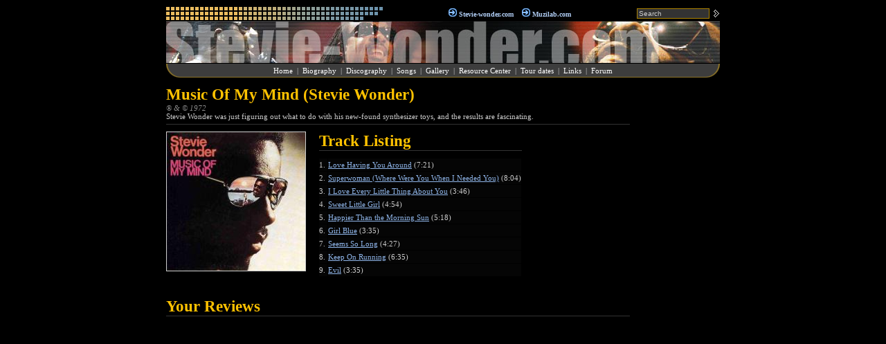

--- FILE ---
content_type: text/html; charset=utf-8
request_url: http://steviewonder-unofficial.com/album/id_25_Music.Of.My.Mind.html
body_size: 2776
content:
<html>
<head>
<meta http-equiv="Content-Type" content="text/html; charset=UTF-8">
<title>Music Of My Mind - Stevie Wonder (buy online, get all lyrics, infos, chords, guitar tabs, audio, mp3)</title>
<meta name="keywords" content="stevie, wonder, lyrics, buy, cd, dvd, online, song, songs, album, albums, single, singles, discography, gallery, photo, photos, picture, pictures, mp3, cover, high resolution, ring, news, greatest hits, best of, live, guitar, tab, natural wonder, key of life, talking book, conversation peace, greatest hits, best of, live">
<meta name="description" content="Stevie Wonder was just figuring out what to do with his new-found synthesizer toys, and the results are fascinating.">
<link rel="stylesheet" href="http://steviewonder-unofficial.com/jdd/public/include/dn_classic.css" type="text/css">
</head>
<body>
<center><table width="800" border="0" cellPadding="0" cellSpacing="0" class="bg0">
<tr><td>
  <table width="100%" border="0" cellPadding="0" cellSpacing="0"><tr>
  <td width="313"><img src="/jdd/public/images/classic_top.gif" width="313" height="19"></td>
  <td align="center"><img src="/jdd/public/images/classic_li1.gif">
<a href="http://www.steviewonder-unofficial.com" title="Stevie-wonder.com" class="menu1">Stevie-wonder.com</a>&nbsp;&nbsp;&nbsp;&nbsp;<img src="/jdd/public/images/classic_li1.gif">
<a href="http://muzilab.com" title="Muzilab.com" class="menu1">Muzilab.com</a></td>
  <td width="120" align="right"><table cellSpacing="0" cellpadding="0" border="0"><tr>
<form method="POST">
<td width="120" align="center">
  <input type="text" name="search" value="Search" class="searchbox"/>
</td>
<td width="15" align="right">
  <input type="image" src="/jdd/public/images/classic_ok.gif" />
</td>
</form>
</tr></table></td>
  </tr></table>
</td></tr>
<tr><td height="2"></td></tr>
<tr><td bgcolor="#444444" height="60"><img src="/jdd/public/images/top/sw.jpg" /></td></tr>
<tr><td height="1"></td></tr>
<tr><td>
  <table width="100%" border="0" cellPadding="0" cellSpacing="0" height="20"><tr>
  <td align="left" background="/jdd/public/images/classic_menub.gif" width="24"><img src="/jdd/public/images/classic_menua.gif" width="24" height="20"></td>
  <td align="center" background="/jdd/public/images/classic_menub.gif"><a href="http://steviewonder-unofficial.com" title="Home" class="menu2">Home</a>&nbsp; | &nbsp;<a href="http://steviewonder-unofficial.com/bio.html" title="Biography" class="menu2">Biography</a>&nbsp; | &nbsp;<a href="http://steviewonder-unofficial.com/albums.html" title="Discography" class="menu2">Discography</a>&nbsp; | &nbsp;<a href="http://steviewonder-unofficial.com/songs.html" title="Songs" class="menu2">Songs</a>&nbsp; | &nbsp;<a href="http://steviewonder-unofficial.com/gallery.html" title="Gallery" class="menu2">Gallery</a>&nbsp; | &nbsp;<a href="http://steviewonder-unofficial.com/resourcecenter.html" title="Resource Center" class="menu2">Resource Center</a>&nbsp; | &nbsp;<a href="http://steviewonder-unofficial.com/tourdates.html" title="Tour dates" class="menu2">Tour dates</a>&nbsp; | &nbsp;<a href="http://steviewonder-unofficial.com/links.html" title="Links" class="menu2">Links</a>&nbsp; | &nbsp;<a href="http://steviewonder-unofficial.com/forum.html" title="Forum" class="menu2">Forum</a></td>
  <td align="right" background="/jdd/public/images/classic_menub.gif" width="24"><img src="/jdd/public/images/classic_menuc.gif" width="24" height="20"></td>
  </tr></table>
</td></tr>
</table>

<br />

<table width="800" border="0" cellPadding="0" cellSpacing="0" class="bg0"><tr valign="top">
<td><div style="border-bottom: 1px solid #333; margin: 0 0 10 0; padding: 0 0 5 0">
<table cellspacing="0" cellpadding="0"><tr valign="top">

<td>
  <div class="pageTitle">Music Of My Mind (Stevie Wonder)</div>
  <div class="pageSubtitle">&reg; & &copy; 1972 </div>
  <div class="pageDescription">Stevie Wonder was just figuring out what to do with his new-found synthesizer toys, and the results are fascinating.</div>
</td></tr></table>
</div>
<table cellSpacing="0" cellpadding="0" border="0" width="100%"><tr vAlign="top">
<td width="220"><IMG src="/jdd/public/covers/25m.jpg" alt="Music Of My Mind (Stevie Wonder)" style="border: 1px solid #ccc;" /></td>
<td>
  <table cellspacing="1" cellpadding="0">
<tr><td colspan="4"><div class="title2">Track Listing</div></td></tr>
<tr height="18" bgcolor="#050505"><td>1.&nbsp;</td>
<td><a href="http://steviewonder-unofficial.com/song/id_240_Love.Having.You.Around.html" title="Love Having You Around - Stevie Wonder">Love Having You Around</a>  (7:21)  </td>

</tr><tr height="18" bgcolor="#050505"><td>2.&nbsp;</td>
<td><a href="http://steviewonder-unofficial.com/song/id_282_Superwoman.Where.Were.You.When.I.Needed.You.html" title="Superwoman (Where Were You When I Needed You) - Stevie Wonder">Superwoman (Where Were You When I Needed You)</a>  (8:04)  </td>

</tr><tr height="18" bgcolor="#050505"><td>3.&nbsp;</td>
<td><a href="http://steviewonder-unofficial.com/song/id_218_I.Love.Every.Little.Thing.About.You.html" title="I Love Every Little Thing About You - Stevie Wonder">I Love Every Little Thing About You</a>  (3:46)  </td>

</tr><tr height="18" bgcolor="#050505"><td>4.&nbsp;</td>
<td><a href="http://steviewonder-unofficial.com/song/id_281_Sweet.Little.Girl.html" title="Sweet Little Girl - Stevie Wonder">Sweet Little Girl</a>  (4:54)  </td>

</tr><tr height="18" bgcolor="#050505"><td>5.&nbsp;</td>
<td><a href="http://steviewonder-unofficial.com/song/id_185_Happier.Than.the.Morning.Sun.html" title="Happier Than the Morning Sun - Stevie Wonder">Happier Than the Morning Sun</a>  (5:18)  </td>

</tr><tr height="18" bgcolor="#050505"><td>6.&nbsp;</td>
<td><a href="http://steviewonder-unofficial.com/song/id_191_Girl.Blue.html" title="Girl Blue - Stevie Wonder">Girl Blue</a>  (3:35)  </td>

</tr><tr height="18" bgcolor="#050505"><td>7.&nbsp;</td>
<td><a href="http://steviewonder-unofficial.com/song/id_279_Seems.So.Long.html" title="Seems So Long - Stevie Wonder">Seems So Long</a>  (4:27)  </td>

</tr><tr height="18" bgcolor="#050505"><td>8.&nbsp;</td>
<td><a href="http://steviewonder-unofficial.com/song/id_235_Keep.On.Running.html" title="Keep On Running - Stevie Wonder">Keep On Running</a>  (6:35)  </td>

</tr><tr height="18" bgcolor="#050505"><td>9.&nbsp;</td>
<td><a href="http://steviewonder-unofficial.com/song/id_166_Evil.html" title="Evil - Stevie Wonder">Evil</a>  (3:35)  </td>

</tr>
</table><br />
</td>
<td width="120"><iframe src="http://rcm.amazon.com/e/cm?t=shopituk-20&o=1&p=8&l=as1&asins=B00004S367&fc1=CCCCCC&=1&lc1=FFC200&bc1=000000&lt1=_blank&IS2=1&bg1=000000&f=ifr" width="120" height="240" scrolling="no" marginwidth="0" marginheight="0" frameborder="0"></iframe></td>
</table>
<div class="title2">Your Reviews</div>
</td><td width="10">&nbsp;</td><td width="120"><script type="text/javascript"><!--
google_ad_client = "pub-5089565781940991";
google_ad_width = 120;
google_ad_height = 600;
google_ad_format = "120x600_as";
google_ad_channel = "8330650110";
google_color_border = "000000";
google_color_bg = "000000";
google_color_link = "8FB5E9";
google_color_url = "555555";
google_color_text = "CCCCCC";
//--></script>
<script type="text/javascript"
  src="http://pagead2.googlesyndication.com/pagead/show_ads.js">
</script></td>
</tr></table>

<div style="width:800px; text-align:center; margin: 20px 0 0 0"><p>Stevie-wonder.com : <a href="http://www.steviewonder-unofficial.com">English</a>
- <a href="http://www.steviewonder-unofficial.com/fr/">Français</a></p>
<p>Designed by <a href="http://muzilab.com">Muzilab</a>™ Entertainement and the <a href="http://en.cpost.org" target="_blank">Celebrity Post</a> © 2014</p></div>

<div id="muzilabweb"><ul>
<li><a href="http://www.steviewonder-unofficial.com" target="SW">Stevie Wonder</a></li>
<li><a href="http://www.lenny-kravitz.com" target="LK">Lenny Kravitz</a></li>
<li><a href="http://www.maceo-parker.com" target="MP">Maceo Parker</a></li>
<li><a href="http://www.herbie-hancock.com" target="HH">Herbie Hancock</a></li>
<li><a href="http://www.james-brown.org" target="JB">James Brown</a></li>
<li><a href="http://www.beatles-mania.com/" target="BM">The Beatles</a></li>
<li><a href="http://www.abba-story.com" target="AS">ABBA</a></li>
<li><a href="http://www.therollingstones-music.com" target="RS">The Rolling Stones</a></li>
</ul></div>

</body>
</html>

<script type="text/javascript">

  var _gaq = _gaq || [];
  _gaq.push(['_setAccount', 'UA-30871888-1']);
  _gaq.push(['_setDomainName', 'none']);
  _gaq.push(['_setAllowLinker', true]);
  _gaq.push(['_trackPageview']);

  (function() {
    var ga = document.createElement('script'); ga.type = 'text/javascript'; ga.async = true;
    ga.src = ('https:' == document.location.protocol ? 'https://ssl' : 'http://www') + '.google-analytics.com/ga.js';
    var s = document.getElementsByTagName('script')[0]; s.parentNode.insertBefore(ga, s);
  })();

</script><center><small>page served in 0.007s</small></center>

--- FILE ---
content_type: text/html; charset=utf-8
request_url: https://www.google.com/recaptcha/api2/aframe
body_size: 264
content:
<!DOCTYPE HTML><html><head><meta http-equiv="content-type" content="text/html; charset=UTF-8"></head><body><script nonce="TNotbhTmTsqct2ecBFCkZQ">/** Anti-fraud and anti-abuse applications only. See google.com/recaptcha */ try{var clients={'sodar':'https://pagead2.googlesyndication.com/pagead/sodar?'};window.addEventListener("message",function(a){try{if(a.source===window.parent){var b=JSON.parse(a.data);var c=clients[b['id']];if(c){var d=document.createElement('img');d.src=c+b['params']+'&rc='+(localStorage.getItem("rc::a")?sessionStorage.getItem("rc::b"):"");window.document.body.appendChild(d);sessionStorage.setItem("rc::e",parseInt(sessionStorage.getItem("rc::e")||0)+1);localStorage.setItem("rc::h",'1762943206151');}}}catch(b){}});window.parent.postMessage("_grecaptcha_ready", "*");}catch(b){}</script></body></html>

--- FILE ---
content_type: text/css
request_url: http://steviewonder-unofficial.com/jdd/public/include/dn_classic.css
body_size: 1241
content:
body { background: #000; margin: 10 10; color:#fff; font: 11px Verdana; }
a { color: #8FB5E9; } a:hover { color: #6094D8; }
hr { height: 1PX; color: #222; }
td { font-size: 11px; color: #ccc}

.menu1 {color: #B0CDF4; font-weight: bold; font-size: 10px; text-decoration:none}
.menu1:hover {color: #ffc200}
.menu2 {color: #fff; text-decoration: none}

.pageTitle {color: #ffc200; font: bold 23px Century Gothic; }
.pageSubtitle { color:#888; font-style: italic; }
.pageDescription { }
.pageBody { color:#ccc;}
.page1Title {color: #b0cdf4; font-weight: bold; }
.page2Title {color: #b0cdf4; font-weight: bold; }

.title1 {color: #ccc; font-weight: bold; font-size: 12px; border-bottom: 1px solid #333; padding: 0 0 2 0; margin:0 0 10 0 }
.title2 {color: #ffc200; font: bold 23px Century Gothic; border-bottom: 1px solid #333; margin:0 0 10 0 }

.SEARCHBOX {color: #CCCCCC; WIDTH:100%; border:1px solid #AB8200; background-color:#333333; font-family:Verdana,Arial,Helvetical;font-size:10px;}
.FORUMBOX {color: #CCCCCC; WIDTH:100%; border:1px solid #AB8200; background-color:#333333; font-family:Verdana,Arial,Helvetical;font-size:10px;}
.IMAGE { border:1px solid #CCCCCC; }


.title { background-color:#333; border: 1px solid #CCC; padding: 5 5; color:#fff; text-align:center; font-weight:bold }

.error {	FONT-SIZE: 10px; COLOR: #FF0000; FONT-WEIGHT: bold;}
.info {	FONT-SIZE: 10px; COLOR: #00BB00; FONT-WEIGHT: bold;}

.border {background-color:#393C39; border-color:#8C7529; border-width:1px; border-style:solid; padding:5 5; }

.formText {	FONT-FAMILY: Arial; FONT-SIZE: 11px; COLOR: #000000}
.formText100 {	FONT-FAMILY: Arial; FONT-SIZE: 11px; COLOR: #000000; WIDTH: 100%}
.formSELECT {	FONT-FAMILY: Arial; FONT-SIZE: 11px; COLOR: #000000}
.formSELECT100 {	FONT-FAMILY: Arial; FONT-SIZE: 11px; COLOR: #000000; WIDTH: 100%}
.formBUTTON {	FONT-FAMILY: Arial; FONT-SIZE: 11px; COLOR: #000000}
.formBUTTON100 {	FONT-FAMILY: Arial; FONT-SIZE: 11px; COLOR: #000000; WIDTH: 100%}

/* MIRAGO */
.miragoResult { border-bottom: 1px dashed #aaa; margin: 0 0 10 0; padding: 0 0 8 0 }
.miragoTitle {color:#8FB5E9; font-weight: bold}
.miragoAbstract {}
.miragoUrl {color:#8FB5E9;}

/* RSS */
.rssItem {margin: 0 0 10 0; }
.rssTitle {}
.rssDate {color:#999; font-style:italic}
.rssDescription {}

/* JTAG SEARCH */
.searchBox1 { background-color:#F7FBFF; border-top: 1px solid #DEEBF7; border-bottom: 1px dashed #B5CFE7; text-align:center }
.searchBox2 { background-color:#EFF7FF; border-bottom: 1px solid #DEEBF7; text-align:center; padding: 3 3; color:#000}
.searchResult { margin: 10 5 0 5; }
.searchResultTitle { color:#0000CE; font-size:12px }
.searchResultDescription { color:#000000; font-size:11px }
.searchResultUrl { color:#008200; font-size:11px }
.searchPages { margin: 15 0; color:#000 }

/* JTAG FORUM */
#forumFORM {
  background:#000; float:right; width:200;
  padding: 0 0 10 10;
}
#forumBORDER {
  background-color:#333;
  border:1px solid #AB8200;
  margin: 0 0 0 0;
  padding: 5 5 5 5;
}
#forumPAGES {
  background-color:#222;
  border-top:1px solid #666;
  border-bottom:1px solid #666;
  margin: 0 0 5 0;
  padding: 5 5 5 5;
}
#forumMESSAGES {}
.forumMESSAGE {
  border-bottom:1px dashed #333;
  padding: 6 3;
}
.forumNAME { color: #B0CDF4; font-weight: bold }
.forumDATE { color: #888 }
.forumFormText { font-family: Arial; font-size: 11px; width:100% }
.forumFormButton { font-family: Arial; font-size: 11px; width:100% }


/* JTAG FORM */
.formFieldName { width:80; padding: 5 5; }
.formTypeTitle { font-weight: bold; }
.formTypeText { width:150; font-size:10px }
.formTypeTextarea { width:100%; font-size:10px }
.formTypeSelect { }
.formTypeCheckbox { }
.formTypeRadio { }
.formTypeSubmit { font-size:11px; margin: 8px 0 0 0 }
.formBox {
  background-color:#333;
  border:1px solid #AB8200;
  margin: 0 0;
  padding: 10 10;
}

#muzilabweb ul {list-style: none ;}
#muzilabweb li {display: inline; margin: 0 4px; }
#muzilabweb a {color: #333; }